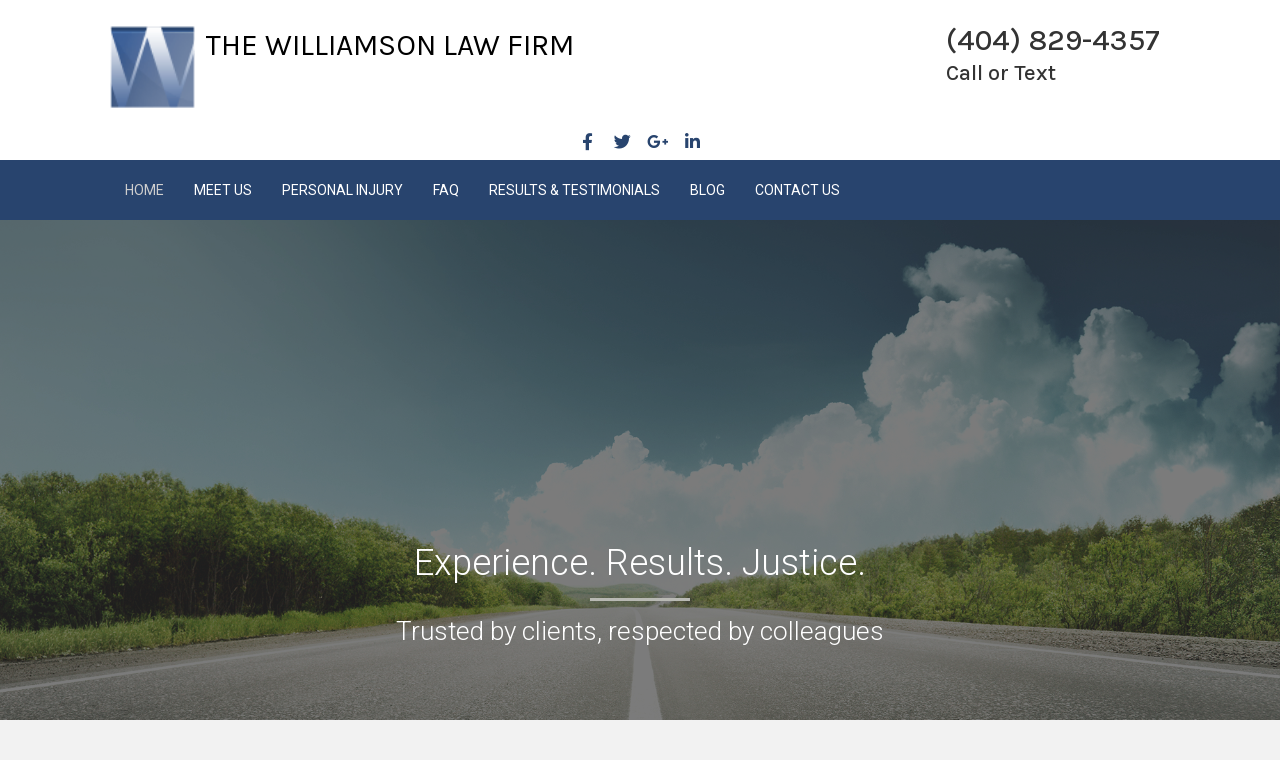

--- FILE ---
content_type: text/html; charset=UTF-8
request_url: https://alpharettapersonalinjuryfirm.com/
body_size: 14451
content:
<!DOCTYPE html>
<html lang="en-US">
<head> <script>
var gform;gform||(document.addEventListener("gform_main_scripts_loaded",function(){gform.scriptsLoaded=!0}),window.addEventListener("DOMContentLoaded",function(){gform.domLoaded=!0}),gform={domLoaded:!1,scriptsLoaded:!1,initializeOnLoaded:function(o){gform.domLoaded&&gform.scriptsLoaded?o():!gform.domLoaded&&gform.scriptsLoaded?window.addEventListener("DOMContentLoaded",o):document.addEventListener("gform_main_scripts_loaded",o)},hooks:{action:{},filter:{}},addAction:function(o,n,r,t){gform.addHook("action",o,n,r,t)},addFilter:function(o,n,r,t){gform.addHook("filter",o,n,r,t)},doAction:function(o){gform.doHook("action",o,arguments)},applyFilters:function(o){return gform.doHook("filter",o,arguments)},removeAction:function(o,n){gform.removeHook("action",o,n)},removeFilter:function(o,n,r){gform.removeHook("filter",o,n,r)},addHook:function(o,n,r,t,i){null==gform.hooks[o][n]&&(gform.hooks[o][n]=[]);var e=gform.hooks[o][n];null==i&&(i=n+"_"+e.length),gform.hooks[o][n].push({tag:i,callable:r,priority:t=null==t?10:t})},doHook:function(n,o,r){var t;if(r=Array.prototype.slice.call(r,1),null!=gform.hooks[n][o]&&((o=gform.hooks[n][o]).sort(function(o,n){return o.priority-n.priority}),o.forEach(function(o){"function"!=typeof(t=o.callable)&&(t=window[t]),"action"==n?t.apply(null,r):r[0]=t.apply(null,r)})),"filter"==n)return r[0]},removeHook:function(o,n,t,i){var r;null!=gform.hooks[o][n]&&(r=(r=gform.hooks[o][n]).filter(function(o,n,r){return!!(null!=i&&i!=o.tag||null!=t&&t!=o.priority)}),gform.hooks[o][n]=r)}});
</script>

<meta charset="UTF-8" />
<meta name='viewport' content='width=device-width, initial-scale=1.0' />
<meta http-equiv='X-UA-Compatible' content='IE=edge' />
<link rel="profile" href="https://gmpg.org/xfn/11" />
<meta name='robots' content='index, follow, max-image-preview:large, max-snippet:-1, max-video-preview:-1' />
	<style>img:is([sizes="auto" i], [sizes^="auto," i]) { contain-intrinsic-size: 3000px 1500px }</style>
	
	<!-- This site is optimized with the Yoast SEO plugin v20.8 - https://yoast.com/wordpress/plugins/seo/ -->
	<title>Trusted Personal Injury Attorney - The Williamson Law Firm</title>
	<meta name="description" content="Scott has been practicing law for 20 years and has obtained millions of dollars in settlements and verdicts for my clients. Know more." />
	<link rel="canonical" href="https://alpharettapersonalinjuryfirm.com/" />
	<meta property="og:locale" content="en_US" />
	<meta property="og:type" content="website" />
	<meta property="og:title" content="Trusted Personal Injury Attorney - The Williamson Law Firm" />
	<meta property="og:description" content="Scott has been practicing law for 20 years and has obtained millions of dollars in settlements and verdicts for my clients. Know more." />
	<meta property="og:url" content="https://alpharettapersonalinjuryfirm.com/" />
	<meta property="og:site_name" content="THE WILLIAMSON LAW FIRM" />
	<meta property="article:modified_time" content="2023-02-28T04:33:32+00:00" />
	<meta property="og:image" content="https://alpharettapersonalinjuryfirm.com/wp-content/uploads/2017/06/AttorneyPhoto-2.jpg" />
	<meta name="twitter:card" content="summary_large_image" />
	<meta name="twitter:label1" content="Est. reading time" />
	<meta name="twitter:data1" content="2 minutes" />
	<script type="application/ld+json" class="yoast-schema-graph">{"@context":"https://schema.org","@graph":[{"@type":"WebPage","@id":"https://alpharettapersonalinjuryfirm.com/","url":"https://alpharettapersonalinjuryfirm.com/","name":"Trusted Personal Injury Attorney - The Williamson Law Firm","isPartOf":{"@id":"https://alpharettapersonalinjuryfirm.com/#website"},"primaryImageOfPage":{"@id":"https://alpharettapersonalinjuryfirm.com/#primaryimage"},"image":{"@id":"https://alpharettapersonalinjuryfirm.com/#primaryimage"},"thumbnailUrl":"https://alpharettapersonalinjuryfirm.com/wp-content/uploads/2017/06/AttorneyPhoto-2.jpg","datePublished":"2017-06-08T19:25:51+00:00","dateModified":"2023-02-28T04:33:32+00:00","description":"Scott has been practicing law for 20 years and has obtained millions of dollars in settlements and verdicts for my clients. Know more.","breadcrumb":{"@id":"https://alpharettapersonalinjuryfirm.com/#breadcrumb"},"inLanguage":"en-US","potentialAction":[{"@type":"ReadAction","target":["https://alpharettapersonalinjuryfirm.com/"]}]},{"@type":"ImageObject","inLanguage":"en-US","@id":"https://alpharettapersonalinjuryfirm.com/#primaryimage","url":"https://alpharettapersonalinjuryfirm.com/wp-content/uploads/2017/06/AttorneyPhoto-2.jpg","contentUrl":"https://alpharettapersonalinjuryfirm.com/wp-content/uploads/2017/06/AttorneyPhoto-2.jpg","width":483,"height":638},{"@type":"BreadcrumbList","@id":"https://alpharettapersonalinjuryfirm.com/#breadcrumb","itemListElement":[{"@type":"ListItem","position":1,"name":"Home"}]},{"@type":"WebSite","@id":"https://alpharettapersonalinjuryfirm.com/#website","url":"https://alpharettapersonalinjuryfirm.com/","name":"THE WILLIAMSON LAW FIRM","description":"Trusted and experienced personal injury attorney","potentialAction":[{"@type":"SearchAction","target":{"@type":"EntryPoint","urlTemplate":"https://alpharettapersonalinjuryfirm.com/?s={search_term_string}"},"query-input":"required name=search_term_string"}],"inLanguage":"en-US"}]}</script>
	<!-- / Yoast SEO plugin. -->


<link rel='dns-prefetch' href='//fonts.googleapis.com' />
<link href='https://fonts.gstatic.com' crossorigin rel='preconnect' />
<link rel="alternate" type="application/rss+xml" title="THE WILLIAMSON LAW FIRM &raquo; Feed" href="https://alpharettapersonalinjuryfirm.com/feed/" />
<link rel="alternate" type="application/rss+xml" title="THE WILLIAMSON LAW FIRM &raquo; Comments Feed" href="https://alpharettapersonalinjuryfirm.com/comments/feed/" />
		<style>
			.lazyload,
			.lazyloading {
				max-width: 100%;
			}
		</style>
		<script>
window._wpemojiSettings = {"baseUrl":"https:\/\/s.w.org\/images\/core\/emoji\/16.0.1\/72x72\/","ext":".png","svgUrl":"https:\/\/s.w.org\/images\/core\/emoji\/16.0.1\/svg\/","svgExt":".svg","source":{"concatemoji":"https:\/\/alpharettapersonalinjuryfirm.com\/wp-includes\/js\/wp-emoji-release.min.js?ver=6.8.3"}};
/*! This file is auto-generated */
!function(s,n){var o,i,e;function c(e){try{var t={supportTests:e,timestamp:(new Date).valueOf()};sessionStorage.setItem(o,JSON.stringify(t))}catch(e){}}function p(e,t,n){e.clearRect(0,0,e.canvas.width,e.canvas.height),e.fillText(t,0,0);var t=new Uint32Array(e.getImageData(0,0,e.canvas.width,e.canvas.height).data),a=(e.clearRect(0,0,e.canvas.width,e.canvas.height),e.fillText(n,0,0),new Uint32Array(e.getImageData(0,0,e.canvas.width,e.canvas.height).data));return t.every(function(e,t){return e===a[t]})}function u(e,t){e.clearRect(0,0,e.canvas.width,e.canvas.height),e.fillText(t,0,0);for(var n=e.getImageData(16,16,1,1),a=0;a<n.data.length;a++)if(0!==n.data[a])return!1;return!0}function f(e,t,n,a){switch(t){case"flag":return n(e,"\ud83c\udff3\ufe0f\u200d\u26a7\ufe0f","\ud83c\udff3\ufe0f\u200b\u26a7\ufe0f")?!1:!n(e,"\ud83c\udde8\ud83c\uddf6","\ud83c\udde8\u200b\ud83c\uddf6")&&!n(e,"\ud83c\udff4\udb40\udc67\udb40\udc62\udb40\udc65\udb40\udc6e\udb40\udc67\udb40\udc7f","\ud83c\udff4\u200b\udb40\udc67\u200b\udb40\udc62\u200b\udb40\udc65\u200b\udb40\udc6e\u200b\udb40\udc67\u200b\udb40\udc7f");case"emoji":return!a(e,"\ud83e\udedf")}return!1}function g(e,t,n,a){var r="undefined"!=typeof WorkerGlobalScope&&self instanceof WorkerGlobalScope?new OffscreenCanvas(300,150):s.createElement("canvas"),o=r.getContext("2d",{willReadFrequently:!0}),i=(o.textBaseline="top",o.font="600 32px Arial",{});return e.forEach(function(e){i[e]=t(o,e,n,a)}),i}function t(e){var t=s.createElement("script");t.src=e,t.defer=!0,s.head.appendChild(t)}"undefined"!=typeof Promise&&(o="wpEmojiSettingsSupports",i=["flag","emoji"],n.supports={everything:!0,everythingExceptFlag:!0},e=new Promise(function(e){s.addEventListener("DOMContentLoaded",e,{once:!0})}),new Promise(function(t){var n=function(){try{var e=JSON.parse(sessionStorage.getItem(o));if("object"==typeof e&&"number"==typeof e.timestamp&&(new Date).valueOf()<e.timestamp+604800&&"object"==typeof e.supportTests)return e.supportTests}catch(e){}return null}();if(!n){if("undefined"!=typeof Worker&&"undefined"!=typeof OffscreenCanvas&&"undefined"!=typeof URL&&URL.createObjectURL&&"undefined"!=typeof Blob)try{var e="postMessage("+g.toString()+"("+[JSON.stringify(i),f.toString(),p.toString(),u.toString()].join(",")+"));",a=new Blob([e],{type:"text/javascript"}),r=new Worker(URL.createObjectURL(a),{name:"wpTestEmojiSupports"});return void(r.onmessage=function(e){c(n=e.data),r.terminate(),t(n)})}catch(e){}c(n=g(i,f,p,u))}t(n)}).then(function(e){for(var t in e)n.supports[t]=e[t],n.supports.everything=n.supports.everything&&n.supports[t],"flag"!==t&&(n.supports.everythingExceptFlag=n.supports.everythingExceptFlag&&n.supports[t]);n.supports.everythingExceptFlag=n.supports.everythingExceptFlag&&!n.supports.flag,n.DOMReady=!1,n.readyCallback=function(){n.DOMReady=!0}}).then(function(){return e}).then(function(){var e;n.supports.everything||(n.readyCallback(),(e=n.source||{}).concatemoji?t(e.concatemoji):e.wpemoji&&e.twemoji&&(t(e.twemoji),t(e.wpemoji)))}))}((window,document),window._wpemojiSettings);
</script>
<style id='wp-emoji-styles-inline-css'>

	img.wp-smiley, img.emoji {
		display: inline !important;
		border: none !important;
		box-shadow: none !important;
		height: 1em !important;
		width: 1em !important;
		margin: 0 0.07em !important;
		vertical-align: -0.1em !important;
		background: none !important;
		padding: 0 !important;
	}
</style>
<link rel='stylesheet' id='wp-block-library-css' href='https://alpharettapersonalinjuryfirm.com/wp-includes/css/dist/block-library/style.min.css?ver=6.8.3' media='all' />
<style id='wp-block-library-theme-inline-css'>
.wp-block-audio :where(figcaption){color:#555;font-size:13px;text-align:center}.is-dark-theme .wp-block-audio :where(figcaption){color:#ffffffa6}.wp-block-audio{margin:0 0 1em}.wp-block-code{border:1px solid #ccc;border-radius:4px;font-family:Menlo,Consolas,monaco,monospace;padding:.8em 1em}.wp-block-embed :where(figcaption){color:#555;font-size:13px;text-align:center}.is-dark-theme .wp-block-embed :where(figcaption){color:#ffffffa6}.wp-block-embed{margin:0 0 1em}.blocks-gallery-caption{color:#555;font-size:13px;text-align:center}.is-dark-theme .blocks-gallery-caption{color:#ffffffa6}:root :where(.wp-block-image figcaption){color:#555;font-size:13px;text-align:center}.is-dark-theme :root :where(.wp-block-image figcaption){color:#ffffffa6}.wp-block-image{margin:0 0 1em}.wp-block-pullquote{border-bottom:4px solid;border-top:4px solid;color:currentColor;margin-bottom:1.75em}.wp-block-pullquote cite,.wp-block-pullquote footer,.wp-block-pullquote__citation{color:currentColor;font-size:.8125em;font-style:normal;text-transform:uppercase}.wp-block-quote{border-left:.25em solid;margin:0 0 1.75em;padding-left:1em}.wp-block-quote cite,.wp-block-quote footer{color:currentColor;font-size:.8125em;font-style:normal;position:relative}.wp-block-quote:where(.has-text-align-right){border-left:none;border-right:.25em solid;padding-left:0;padding-right:1em}.wp-block-quote:where(.has-text-align-center){border:none;padding-left:0}.wp-block-quote.is-large,.wp-block-quote.is-style-large,.wp-block-quote:where(.is-style-plain){border:none}.wp-block-search .wp-block-search__label{font-weight:700}.wp-block-search__button{border:1px solid #ccc;padding:.375em .625em}:where(.wp-block-group.has-background){padding:1.25em 2.375em}.wp-block-separator.has-css-opacity{opacity:.4}.wp-block-separator{border:none;border-bottom:2px solid;margin-left:auto;margin-right:auto}.wp-block-separator.has-alpha-channel-opacity{opacity:1}.wp-block-separator:not(.is-style-wide):not(.is-style-dots){width:100px}.wp-block-separator.has-background:not(.is-style-dots){border-bottom:none;height:1px}.wp-block-separator.has-background:not(.is-style-wide):not(.is-style-dots){height:2px}.wp-block-table{margin:0 0 1em}.wp-block-table td,.wp-block-table th{word-break:normal}.wp-block-table :where(figcaption){color:#555;font-size:13px;text-align:center}.is-dark-theme .wp-block-table :where(figcaption){color:#ffffffa6}.wp-block-video :where(figcaption){color:#555;font-size:13px;text-align:center}.is-dark-theme .wp-block-video :where(figcaption){color:#ffffffa6}.wp-block-video{margin:0 0 1em}:root :where(.wp-block-template-part.has-background){margin-bottom:0;margin-top:0;padding:1.25em 2.375em}
</style>
<style id='classic-theme-styles-inline-css'>
/*! This file is auto-generated */
.wp-block-button__link{color:#fff;background-color:#32373c;border-radius:9999px;box-shadow:none;text-decoration:none;padding:calc(.667em + 2px) calc(1.333em + 2px);font-size:1.125em}.wp-block-file__button{background:#32373c;color:#fff;text-decoration:none}
</style>
<style id='global-styles-inline-css'>
:root{--wp--preset--aspect-ratio--square: 1;--wp--preset--aspect-ratio--4-3: 4/3;--wp--preset--aspect-ratio--3-4: 3/4;--wp--preset--aspect-ratio--3-2: 3/2;--wp--preset--aspect-ratio--2-3: 2/3;--wp--preset--aspect-ratio--16-9: 16/9;--wp--preset--aspect-ratio--9-16: 9/16;--wp--preset--color--black: #000000;--wp--preset--color--cyan-bluish-gray: #abb8c3;--wp--preset--color--white: #ffffff;--wp--preset--color--pale-pink: #f78da7;--wp--preset--color--vivid-red: #cf2e2e;--wp--preset--color--luminous-vivid-orange: #ff6900;--wp--preset--color--luminous-vivid-amber: #fcb900;--wp--preset--color--light-green-cyan: #7bdcb5;--wp--preset--color--vivid-green-cyan: #00d084;--wp--preset--color--pale-cyan-blue: #8ed1fc;--wp--preset--color--vivid-cyan-blue: #0693e3;--wp--preset--color--vivid-purple: #9b51e0;--wp--preset--gradient--vivid-cyan-blue-to-vivid-purple: linear-gradient(135deg,rgba(6,147,227,1) 0%,rgb(155,81,224) 100%);--wp--preset--gradient--light-green-cyan-to-vivid-green-cyan: linear-gradient(135deg,rgb(122,220,180) 0%,rgb(0,208,130) 100%);--wp--preset--gradient--luminous-vivid-amber-to-luminous-vivid-orange: linear-gradient(135deg,rgba(252,185,0,1) 0%,rgba(255,105,0,1) 100%);--wp--preset--gradient--luminous-vivid-orange-to-vivid-red: linear-gradient(135deg,rgba(255,105,0,1) 0%,rgb(207,46,46) 100%);--wp--preset--gradient--very-light-gray-to-cyan-bluish-gray: linear-gradient(135deg,rgb(238,238,238) 0%,rgb(169,184,195) 100%);--wp--preset--gradient--cool-to-warm-spectrum: linear-gradient(135deg,rgb(74,234,220) 0%,rgb(151,120,209) 20%,rgb(207,42,186) 40%,rgb(238,44,130) 60%,rgb(251,105,98) 80%,rgb(254,248,76) 100%);--wp--preset--gradient--blush-light-purple: linear-gradient(135deg,rgb(255,206,236) 0%,rgb(152,150,240) 100%);--wp--preset--gradient--blush-bordeaux: linear-gradient(135deg,rgb(254,205,165) 0%,rgb(254,45,45) 50%,rgb(107,0,62) 100%);--wp--preset--gradient--luminous-dusk: linear-gradient(135deg,rgb(255,203,112) 0%,rgb(199,81,192) 50%,rgb(65,88,208) 100%);--wp--preset--gradient--pale-ocean: linear-gradient(135deg,rgb(255,245,203) 0%,rgb(182,227,212) 50%,rgb(51,167,181) 100%);--wp--preset--gradient--electric-grass: linear-gradient(135deg,rgb(202,248,128) 0%,rgb(113,206,126) 100%);--wp--preset--gradient--midnight: linear-gradient(135deg,rgb(2,3,129) 0%,rgb(40,116,252) 100%);--wp--preset--font-size--small: 13px;--wp--preset--font-size--medium: 20px;--wp--preset--font-size--large: 36px;--wp--preset--font-size--x-large: 42px;--wp--preset--spacing--20: 0.44rem;--wp--preset--spacing--30: 0.67rem;--wp--preset--spacing--40: 1rem;--wp--preset--spacing--50: 1.5rem;--wp--preset--spacing--60: 2.25rem;--wp--preset--spacing--70: 3.38rem;--wp--preset--spacing--80: 5.06rem;--wp--preset--shadow--natural: 6px 6px 9px rgba(0, 0, 0, 0.2);--wp--preset--shadow--deep: 12px 12px 50px rgba(0, 0, 0, 0.4);--wp--preset--shadow--sharp: 6px 6px 0px rgba(0, 0, 0, 0.2);--wp--preset--shadow--outlined: 6px 6px 0px -3px rgba(255, 255, 255, 1), 6px 6px rgba(0, 0, 0, 1);--wp--preset--shadow--crisp: 6px 6px 0px rgba(0, 0, 0, 1);}:where(.is-layout-flex){gap: 0.5em;}:where(.is-layout-grid){gap: 0.5em;}body .is-layout-flex{display: flex;}.is-layout-flex{flex-wrap: wrap;align-items: center;}.is-layout-flex > :is(*, div){margin: 0;}body .is-layout-grid{display: grid;}.is-layout-grid > :is(*, div){margin: 0;}:where(.wp-block-columns.is-layout-flex){gap: 2em;}:where(.wp-block-columns.is-layout-grid){gap: 2em;}:where(.wp-block-post-template.is-layout-flex){gap: 1.25em;}:where(.wp-block-post-template.is-layout-grid){gap: 1.25em;}.has-black-color{color: var(--wp--preset--color--black) !important;}.has-cyan-bluish-gray-color{color: var(--wp--preset--color--cyan-bluish-gray) !important;}.has-white-color{color: var(--wp--preset--color--white) !important;}.has-pale-pink-color{color: var(--wp--preset--color--pale-pink) !important;}.has-vivid-red-color{color: var(--wp--preset--color--vivid-red) !important;}.has-luminous-vivid-orange-color{color: var(--wp--preset--color--luminous-vivid-orange) !important;}.has-luminous-vivid-amber-color{color: var(--wp--preset--color--luminous-vivid-amber) !important;}.has-light-green-cyan-color{color: var(--wp--preset--color--light-green-cyan) !important;}.has-vivid-green-cyan-color{color: var(--wp--preset--color--vivid-green-cyan) !important;}.has-pale-cyan-blue-color{color: var(--wp--preset--color--pale-cyan-blue) !important;}.has-vivid-cyan-blue-color{color: var(--wp--preset--color--vivid-cyan-blue) !important;}.has-vivid-purple-color{color: var(--wp--preset--color--vivid-purple) !important;}.has-black-background-color{background-color: var(--wp--preset--color--black) !important;}.has-cyan-bluish-gray-background-color{background-color: var(--wp--preset--color--cyan-bluish-gray) !important;}.has-white-background-color{background-color: var(--wp--preset--color--white) !important;}.has-pale-pink-background-color{background-color: var(--wp--preset--color--pale-pink) !important;}.has-vivid-red-background-color{background-color: var(--wp--preset--color--vivid-red) !important;}.has-luminous-vivid-orange-background-color{background-color: var(--wp--preset--color--luminous-vivid-orange) !important;}.has-luminous-vivid-amber-background-color{background-color: var(--wp--preset--color--luminous-vivid-amber) !important;}.has-light-green-cyan-background-color{background-color: var(--wp--preset--color--light-green-cyan) !important;}.has-vivid-green-cyan-background-color{background-color: var(--wp--preset--color--vivid-green-cyan) !important;}.has-pale-cyan-blue-background-color{background-color: var(--wp--preset--color--pale-cyan-blue) !important;}.has-vivid-cyan-blue-background-color{background-color: var(--wp--preset--color--vivid-cyan-blue) !important;}.has-vivid-purple-background-color{background-color: var(--wp--preset--color--vivid-purple) !important;}.has-black-border-color{border-color: var(--wp--preset--color--black) !important;}.has-cyan-bluish-gray-border-color{border-color: var(--wp--preset--color--cyan-bluish-gray) !important;}.has-white-border-color{border-color: var(--wp--preset--color--white) !important;}.has-pale-pink-border-color{border-color: var(--wp--preset--color--pale-pink) !important;}.has-vivid-red-border-color{border-color: var(--wp--preset--color--vivid-red) !important;}.has-luminous-vivid-orange-border-color{border-color: var(--wp--preset--color--luminous-vivid-orange) !important;}.has-luminous-vivid-amber-border-color{border-color: var(--wp--preset--color--luminous-vivid-amber) !important;}.has-light-green-cyan-border-color{border-color: var(--wp--preset--color--light-green-cyan) !important;}.has-vivid-green-cyan-border-color{border-color: var(--wp--preset--color--vivid-green-cyan) !important;}.has-pale-cyan-blue-border-color{border-color: var(--wp--preset--color--pale-cyan-blue) !important;}.has-vivid-cyan-blue-border-color{border-color: var(--wp--preset--color--vivid-cyan-blue) !important;}.has-vivid-purple-border-color{border-color: var(--wp--preset--color--vivid-purple) !important;}.has-vivid-cyan-blue-to-vivid-purple-gradient-background{background: var(--wp--preset--gradient--vivid-cyan-blue-to-vivid-purple) !important;}.has-light-green-cyan-to-vivid-green-cyan-gradient-background{background: var(--wp--preset--gradient--light-green-cyan-to-vivid-green-cyan) !important;}.has-luminous-vivid-amber-to-luminous-vivid-orange-gradient-background{background: var(--wp--preset--gradient--luminous-vivid-amber-to-luminous-vivid-orange) !important;}.has-luminous-vivid-orange-to-vivid-red-gradient-background{background: var(--wp--preset--gradient--luminous-vivid-orange-to-vivid-red) !important;}.has-very-light-gray-to-cyan-bluish-gray-gradient-background{background: var(--wp--preset--gradient--very-light-gray-to-cyan-bluish-gray) !important;}.has-cool-to-warm-spectrum-gradient-background{background: var(--wp--preset--gradient--cool-to-warm-spectrum) !important;}.has-blush-light-purple-gradient-background{background: var(--wp--preset--gradient--blush-light-purple) !important;}.has-blush-bordeaux-gradient-background{background: var(--wp--preset--gradient--blush-bordeaux) !important;}.has-luminous-dusk-gradient-background{background: var(--wp--preset--gradient--luminous-dusk) !important;}.has-pale-ocean-gradient-background{background: var(--wp--preset--gradient--pale-ocean) !important;}.has-electric-grass-gradient-background{background: var(--wp--preset--gradient--electric-grass) !important;}.has-midnight-gradient-background{background: var(--wp--preset--gradient--midnight) !important;}.has-small-font-size{font-size: var(--wp--preset--font-size--small) !important;}.has-medium-font-size{font-size: var(--wp--preset--font-size--medium) !important;}.has-large-font-size{font-size: var(--wp--preset--font-size--large) !important;}.has-x-large-font-size{font-size: var(--wp--preset--font-size--x-large) !important;}
:where(.wp-block-post-template.is-layout-flex){gap: 1.25em;}:where(.wp-block-post-template.is-layout-grid){gap: 1.25em;}
:where(.wp-block-columns.is-layout-flex){gap: 2em;}:where(.wp-block-columns.is-layout-grid){gap: 2em;}
:root :where(.wp-block-pullquote){font-size: 1.5em;line-height: 1.6;}
</style>
<link rel='stylesheet' id='jquery-bxslider-css' href='https://alpharettapersonalinjuryfirm.com/wp-content/plugins/bb-plugin/css/jquery.bxslider.css?ver=2.6.0.3' media='all' />
<link rel='stylesheet' id='fl-builder-layout-7-css' href='https://alpharettapersonalinjuryfirm.com/wp-content/uploads/bb-plugin/cache/7-layout.css?ver=170ce6ec1ecdca8c822fc76750299b56' media='all' />
<link rel='stylesheet' id='wp-components-css' href='https://alpharettapersonalinjuryfirm.com/wp-includes/css/dist/components/style.min.css?ver=6.8.3' media='all' />
<link rel='stylesheet' id='godaddy-styles-css' href='https://alpharettapersonalinjuryfirm.com/wp-content/mu-plugins/vendor/wpex/godaddy-launch/includes/Dependencies/GoDaddy/Styles/build/latest.css?ver=2.0.2' media='all' />
<link rel='stylesheet' id='font-awesome-5-css' href='https://alpharettapersonalinjuryfirm.com/wp-content/plugins/bb-plugin/fonts/fontawesome/5.15.4/css/all.min.css?ver=2.6.0.3' media='all' />
<link rel='stylesheet' id='font-awesome-css' href='https://alpharettapersonalinjuryfirm.com/wp-content/plugins/bb-plugin/fonts/fontawesome/5.15.4/css/v4-shims.min.css?ver=2.6.0.3' media='all' />
<link rel='stylesheet' id='fl-builder-layout-bundle-922a8f1d491e97ba246d761086035822-css' href='https://alpharettapersonalinjuryfirm.com/wp-content/uploads/bb-plugin/cache/922a8f1d491e97ba246d761086035822-layout-bundle.css?ver=2.6.0.3-1.4.4' media='all' />
<link rel='stylesheet' id='jquery-magnificpopup-css' href='https://alpharettapersonalinjuryfirm.com/wp-content/plugins/bb-plugin/css/jquery.magnificpopup.min.css?ver=2.6.0.3' media='all' />
<link rel='stylesheet' id='base-css' href='https://alpharettapersonalinjuryfirm.com/wp-content/themes/bb-theme/css/base.min.css?ver=1.7.11' media='all' />
<link rel='stylesheet' id='fl-automator-skin-css' href='https://alpharettapersonalinjuryfirm.com/wp-content/uploads/bb-theme/skin-647711e770a32.css?ver=1.7.11' media='all' />
<link rel='stylesheet' id='pp-animate-css' href='https://alpharettapersonalinjuryfirm.com/wp-content/plugins/bbpowerpack/assets/css/animate.min.css?ver=3.5.1' media='all' />
<link rel='stylesheet' id='fl-builder-google-fonts-470724f115c4d47379067b7a12e8fb88-css' href='//fonts.googleapis.com/css?family=Karla%3A400%2C500%2C300%2C700%7CRoboto%3A400%2C300%2Cnormal&#038;ver=6.8.3' media='all' />
<script src="https://alpharettapersonalinjuryfirm.com/wp-includes/js/jquery/jquery.min.js?ver=3.7.1" id="jquery-core-js"></script>
<script src="https://alpharettapersonalinjuryfirm.com/wp-includes/js/jquery/jquery-migrate.min.js?ver=3.4.1" id="jquery-migrate-js"></script>
<script src="https://alpharettapersonalinjuryfirm.com/wp-includes/js/imagesloaded.min.js?ver=6.8.3" id="imagesloaded-js"></script>
<script id="smush-lazy-load-js-before">
var smushLazyLoadOptions = {"autoResizingEnabled":false,"autoResizeOptions":{"precision":5,"skipAutoWidth":true}};
</script>
<script src="https://alpharettapersonalinjuryfirm.com/wp-content/plugins/wp-smush-pro/app/assets/js/smush-lazy-load.min.js?ver=3.23.0" id="smush-lazy-load-js"></script>
<link rel="https://api.w.org/" href="https://alpharettapersonalinjuryfirm.com/wp-json/" /><link rel="alternate" title="JSON" type="application/json" href="https://alpharettapersonalinjuryfirm.com/wp-json/wp/v2/pages/7" /><link rel="EditURI" type="application/rsd+xml" title="RSD" href="https://alpharettapersonalinjuryfirm.com/xmlrpc.php?rsd" />
<meta name="generator" content="WordPress 6.8.3" />
<link rel='shortlink' href='https://alpharettapersonalinjuryfirm.com/' />
<link rel="alternate" title="oEmbed (JSON)" type="application/json+oembed" href="https://alpharettapersonalinjuryfirm.com/wp-json/oembed/1.0/embed?url=https%3A%2F%2Falpharettapersonalinjuryfirm.com%2F" />
<link rel="alternate" title="oEmbed (XML)" type="text/xml+oembed" href="https://alpharettapersonalinjuryfirm.com/wp-json/oembed/1.0/embed?url=https%3A%2F%2Falpharettapersonalinjuryfirm.com%2F&#038;format=xml" />
		<script>
			var bb_powerpack = {
				ajaxurl: 'https://alpharettapersonalinjuryfirm.com/wp-admin/admin-ajax.php',
				search_term: ''
			};
		</script>
				<script>
			document.documentElement.className = document.documentElement.className.replace('no-js', 'js');
		</script>
		<link rel="icon" href="https://alpharettapersonalinjuryfirm.com/wp-content/uploads/2017/07/Logo2.png" sizes="32x32" />
<link rel="icon" href="https://alpharettapersonalinjuryfirm.com/wp-content/uploads/2017/07/Logo2.png" sizes="192x192" />
<link rel="apple-touch-icon" href="https://alpharettapersonalinjuryfirm.com/wp-content/uploads/2017/07/Logo2.png" />
<meta name="msapplication-TileImage" content="https://alpharettapersonalinjuryfirm.com/wp-content/uploads/2017/07/Logo2.png" />
		<style id="wp-custom-css">
			@media (min-width:769px) and (max-width:1024px){
.fl-node-jvyotkhel3pb {
    width: 15% !important;
}
	}		</style>
		</head>
<body class="home wp-singular page-template-default page page-id-7 wp-theme-bb-theme fl-builder fl-theme-builder-footer fl-theme-builder-footer-footer-sitewide fl-theme-builder-header fl-theme-builder-header-header-sitewide fl-framework-base fl-preset-default fl-full-width fl-search-active" itemscope="itemscope" itemtype="https://schema.org/WebPage">
<a aria-label="Skip to content" class="fl-screen-reader-text" href="#fl-main-content">Skip to content</a><div class="fl-page">
	<header class="fl-builder-content fl-builder-content-320 fl-builder-global-templates-locked" data-post-id="320" data-type="header" data-sticky="0" data-sticky-on="" data-sticky-breakpoint="medium" data-shrink="0" data-overlay="0" data-overlay-bg="transparent" data-shrink-image-height="50px" role="banner" itemscope="itemscope" itemtype="http://schema.org/WPHeader"><div class="fl-row fl-row-full-width fl-row-bg-color fl-node-g5f2n9is8tbu headmain" data-node="g5f2n9is8tbu">
	<div class="fl-row-content-wrap">
		<div class="uabb-row-separator uabb-top-row-separator" >
</div>
						<div class="fl-row-content fl-row-fixed-width fl-node-content">
		
<div class="fl-col-group fl-node-wybar0qfszg8 fl-col-group-equal-height fl-col-group-align-top fl-col-group-custom-width" data-node="wybar0qfszg8">
			<div class="fl-col fl-node-ea6iw7uv23jr fl-col-small" data-node="ea6iw7uv23jr">
	<div class="fl-col-content fl-node-content"><div class="fl-module fl-module-photo fl-node-t6vxbyj750k4" data-node="t6vxbyj750k4">
	<div class="fl-module-content fl-node-content">
		<div class="fl-photo fl-photo-align-left" itemscope itemtype="https://schema.org/ImageObject">
	<div class="fl-photo-content fl-photo-img-png">
				<a href="https://alpharettapersonalinjuryfirm.com" target="_self" itemprop="url">
				<img decoding="async" class="fl-photo-img wp-image-255 size-full" src="https://alpharettapersonalinjuryfirm.com/wp-content/uploads/2017/07/Logo2.png" alt="Logo2" itemprop="image" height="62" width="63" title="Logo2"  data-no-lazy="1" />
				</a>
					</div>
	</div>
	</div>
</div>
</div>
</div>
			<div class="fl-col fl-node-vzp9bm0a1u8i fl-col-small" data-node="vzp9bm0a1u8i">
	<div class="fl-col-content fl-node-content"><div class="fl-module fl-module-heading fl-node-g64bfm8wp1zt" data-node="g64bfm8wp1zt">
	<div class="fl-module-content fl-node-content">
		<h2 class="fl-heading">
		<a href="https://alpharettapersonalinjuryfirm.com" title="THE WILLIAMSON LAW FIRM" target="_self">
		<span class="fl-heading-text">THE WILLIAMSON LAW FIRM</span>
		</a>
	</h2>
	</div>
</div>
</div>
</div>
			<div class="fl-col fl-node-jvyotkhel3pb fl-col-small fl-visible-desktop-medium" data-node="jvyotkhel3pb">
	<div class="fl-col-content fl-node-content"></div>
</div>
			<div class="fl-col fl-node-nd3feabsp8j2 fl-col-small" data-node="nd3feabsp8j2">
	<div class="fl-col-content fl-node-content"><div class="fl-module fl-module-pp-heading fl-node-cflp70ou28vj" data-node="cflp70ou28vj">
	<div class="fl-module-content fl-node-content">
		<div class="pp-heading-content">
	<div class="pp-heading  pp-left pp-dual-heading">
		
		<h2 class="heading-title text-inline-block">

			
			<span class="title-text pp-primary-title"><a href="tel:4048294357">(404) 829-4357 </a></span>

											<span class="title-text pp-secondary-title">Call or Text</span>
			
			
		</h2>

		
	</div>

	
	</div>
	</div>
</div>
</div>
</div>
	</div>
		</div>
	</div>
</div>
<div class="fl-row fl-row-full-width fl-row-bg-color fl-node-rjlm1a3hktpz" data-node="rjlm1a3hktpz">
	<div class="fl-row-content-wrap">
		<div class="uabb-row-separator uabb-top-row-separator" >
</div>
						<div class="fl-row-content fl-row-fixed-width fl-node-content">
		
<div class="fl-col-group fl-node-5uq0td729bhk" data-node="5uq0td729bhk">
			<div class="fl-col fl-node-7i2xfktz860v" data-node="7i2xfktz860v">
	<div class="fl-col-content fl-node-content"><div class="fl-module fl-module-pp-social-icons fl-node-g02ph8ucqjn7" data-node="g02ph8ucqjn7">
	<div class="fl-module-content fl-node-content">
		<div class="pp-social-icons pp-social-icons-horizontal">
	<span class="pp-social-icon" itemscope itemtype="http://schema.org/Organization">
		<link itemprop="url" href="https://alpharettapersonalinjuryfirm.com">
		<a itemprop="sameAs" href="https://www.facebook.com/The-Williamson-Law-Firm-130111143704724/" target="_blank" title="Facebook" aria-label="Facebook" role="button" rel="noopener" >
							<i class="fa fa-facebook"></i>
					</a>
	</span>
		<span class="pp-social-icon" itemscope itemtype="http://schema.org/Organization">
		<link itemprop="url" href="https://alpharettapersonalinjuryfirm.com">
		<a itemprop="sameAs" href="https://twitter.com/legalscott" target="_blank" title="Twitter" aria-label="Twitter" role="button" rel="noopener" >
							<i class="fa fa-twitter"></i>
					</a>
	</span>
		<span class="pp-social-icon" itemscope itemtype="http://schema.org/Organization">
		<link itemprop="url" href="https://alpharettapersonalinjuryfirm.com">
		<a itemprop="sameAs" href="https://plus.google.com/+Alpharettapersonalinjuryfirm" target="_blank" title="Google Plus" aria-label="Google Plus" role="button" rel="noopener" >
							<i class="fa fa-google-plus"></i>
					</a>
	</span>
		<span class="pp-social-icon" itemscope itemtype="http://schema.org/Organization">
		<link itemprop="url" href="https://alpharettapersonalinjuryfirm.com">
		<a itemprop="sameAs" href="https://www.linkedin.com/authwall?trk=ripf&trkInfo=AQGHBKZFoCuYwwAAAVxf36fArV6qQ3P0TfYYRsvbH4qrRk69VJFU9S1-H1mz_xDwTosciaKupvE673ChZw4uySmq7ZcoWcSj1C7PgxEIJfAPFGZXx1mROGHxIXg1oHzEwc8V2-Y=&originalReferer=&sessionRedirect=http%3A%2F%2Fwww.linkedin.com%2Fpub%2Fscott-williamson%2F7%2F277%2Fb1" target="_blank" title="LinkedIn" aria-label="LinkedIn" role="button" rel="noopener" >
							<i class="fa fa-linkedin"></i>
					</a>
	</span>
	</div>
	</div>
</div>
</div>
</div>
	</div>
		</div>
	</div>
</div>
<div class="fl-row fl-row-full-width fl-row-bg-color fl-node-3a28j91ls7ef" data-node="3a28j91ls7ef">
	<div class="fl-row-content-wrap">
		<div class="uabb-row-separator uabb-top-row-separator" >
</div>
						<div class="fl-row-content fl-row-fixed-width fl-node-content">
		
<div class="fl-col-group fl-node-j6m8fzqgod4w" data-node="j6m8fzqgod4w">
			<div class="fl-col fl-node-38iw2vcl450g" data-node="38iw2vcl450g">
	<div class="fl-col-content fl-node-content"><div class="fl-module fl-module-pp-advanced-menu fl-node-r9h1sbpzv3i6" data-node="r9h1sbpzv3i6">
	<div class="fl-module-content fl-node-content">
		<div class="pp-advanced-menu pp-advanced-menu-accordion-collapse pp-menu-default pp-menu-align-left">
   	   	<div class="pp-clear"></div>
	<nav class="pp-menu-nav" aria-label="Main Menu" itemscope="itemscope" itemtype="https://schema.org/SiteNavigationElement">
		
		<ul id="menu-main-menu" class="menu pp-advanced-menu-horizontal pp-toggle-arrows"><li id="menu-item-24" class="menu-item menu-item-type-post_type menu-item-object-page menu-item-home current-menu-item page_item page-item-7 current_page_item"><a href="https://alpharettapersonalinjuryfirm.com/" aria-current="page" tabindex="0" role="link"><span class="menu-item-text">Home</span></a></li><li id="menu-item-25" class="menu-item menu-item-type-post_type menu-item-object-page"><a href="https://alpharettapersonalinjuryfirm.com/meet-us-williamson-law-firm-personal-injury-team/" tabindex="0" role="link"><span class="menu-item-text">Meet Us</span></a></li><li id="menu-item-26" class="menu-item menu-item-type-post_type menu-item-object-page"><a href="https://alpharettapersonalinjuryfirm.com/personal-injury/" tabindex="0" role="link"><span class="menu-item-text">Personal Injury</span></a></li><li id="menu-item-27" class="menu-item menu-item-type-post_type menu-item-object-page"><a href="https://alpharettapersonalinjuryfirm.com/personal-injury-case-questions/" tabindex="0" role="link"><span class="menu-item-text">FAQ</span></a></li><li id="menu-item-28" class="menu-item menu-item-type-post_type menu-item-object-page"><a href="https://alpharettapersonalinjuryfirm.com/results-testimonials/" tabindex="0" role="link"><span class="menu-item-text">Results &#038; Testimonials</span></a></li><li id="menu-item-29" class="menu-item menu-item-type-post_type menu-item-object-page"><a href="https://alpharettapersonalinjuryfirm.com/blog/" tabindex="0" role="link"><span class="menu-item-text">Blog</span></a></li><li id="menu-item-30" class="menu-item menu-item-type-post_type menu-item-object-page"><a href="https://alpharettapersonalinjuryfirm.com/contact-us/" tabindex="0" role="link"><span class="menu-item-text">Contact Us</span></a></li></ul>
			</nav>
</div>
			<div class="pp-advanced-menu-mobile-toggle hamburger">
				<div class="pp-hamburger" tabindex="0" role="button" aria-label="Menu"><div class="pp-hamburger-box"><div class="pp-hamburger-inner"></div></div></div>			</div>
			<div class="pp-advanced-menu pp-advanced-menu-accordion-collapse off-canvas">
	<div class="pp-clear"></div>
	<nav class="pp-menu-nav pp-off-canvas-menu pp-menu-right" aria-label="Main Menu" itemscope="itemscope" itemtype="https://schema.org/SiteNavigationElement">
		<a href="javascript:void(0)" class="pp-menu-close-btn" aria-label="Close the menu" role="button">×</a>

		
		<ul id="menu-main-menu-1" class="menu pp-advanced-menu-horizontal pp-toggle-arrows"><li id="menu-item-24" class="menu-item menu-item-type-post_type menu-item-object-page menu-item-home current-menu-item page_item page-item-7 current_page_item"><a href="https://alpharettapersonalinjuryfirm.com/" aria-current="page" tabindex="0" role="link"><span class="menu-item-text">Home</span></a></li><li id="menu-item-25" class="menu-item menu-item-type-post_type menu-item-object-page"><a href="https://alpharettapersonalinjuryfirm.com/meet-us-williamson-law-firm-personal-injury-team/" tabindex="0" role="link"><span class="menu-item-text">Meet Us</span></a></li><li id="menu-item-26" class="menu-item menu-item-type-post_type menu-item-object-page"><a href="https://alpharettapersonalinjuryfirm.com/personal-injury/" tabindex="0" role="link"><span class="menu-item-text">Personal Injury</span></a></li><li id="menu-item-27" class="menu-item menu-item-type-post_type menu-item-object-page"><a href="https://alpharettapersonalinjuryfirm.com/personal-injury-case-questions/" tabindex="0" role="link"><span class="menu-item-text">FAQ</span></a></li><li id="menu-item-28" class="menu-item menu-item-type-post_type menu-item-object-page"><a href="https://alpharettapersonalinjuryfirm.com/results-testimonials/" tabindex="0" role="link"><span class="menu-item-text">Results &#038; Testimonials</span></a></li><li id="menu-item-29" class="menu-item menu-item-type-post_type menu-item-object-page"><a href="https://alpharettapersonalinjuryfirm.com/blog/" tabindex="0" role="link"><span class="menu-item-text">Blog</span></a></li><li id="menu-item-30" class="menu-item menu-item-type-post_type menu-item-object-page"><a href="https://alpharettapersonalinjuryfirm.com/contact-us/" tabindex="0" role="link"><span class="menu-item-text">Contact Us</span></a></li></ul>
			</nav>
</div>
	</div>
</div>
</div>
</div>
	</div>
		</div>
	</div>
</div>
</header><div class="uabb-js-breakpoint" style="display: none;"></div>	<div id="fl-main-content" class="fl-page-content" itemprop="mainContentOfPage" role="main">

		
<div class="fl-content-full container">
	<div class="row">
		<div class="fl-content col-md-12">
			<article class="fl-post post-7 page type-page status-publish hentry" id="fl-post-7" itemscope="itemscope" itemtype="https://schema.org/CreativeWork">

			<div class="fl-post-content clearfix" itemprop="text">
		<div class="fl-builder-content fl-builder-content-7 fl-builder-content-primary fl-builder-global-templates-locked" data-post-id="7"><div class="fl-row fl-row-full-width fl-row-bg-photo fl-node-5939ad72d64ca fl-row-full-height fl-row-align-center fl-row-bg-overlay" data-node="5939ad72d64ca">
	<div class="fl-row-content-wrap">
		<div class="uabb-row-separator uabb-top-row-separator" >
</div>
						<div class="fl-row-content fl-row-fixed-width fl-node-content">
		
<div class="fl-col-group fl-node-5939ad72d6508" data-node="5939ad72d6508">
			<div class="fl-col fl-node-5939ad72d6541" data-node="5939ad72d6541">
	<div class="fl-col-content fl-node-content"><div class="fl-module fl-module-pp-heading fl-node-5939ad72d6457" data-node="5939ad72d6457">
	<div class="fl-module-content fl-node-content">
		<div class="pp-heading-content">
	<div class="pp-heading  pp-center">
		
		<h1 class="heading-title">

			
			<span class="title-text pp-primary-title">Experience. Results. Justice.</span>

			
			
		</h1>

		
		<div class="pp-heading-separator line_only pp-center">
				<span class="pp-separator-line"></span>
				</div>
		
	</div>

			<div class="pp-sub-heading">
			Trusted by clients, respected by colleagues 		</div>
	
	</div>
	</div>
</div>
</div>
</div>
	</div>
		</div>
	</div>
</div>
<div class="fl-row fl-row-full-width fl-row-bg-color fl-node-5939ad72d6271" data-node="5939ad72d6271">
	<div class="fl-row-content-wrap">
		<div class="uabb-row-separator uabb-top-row-separator" >
</div>
						<div class="fl-row-content fl-row-full-width fl-node-content">
		
<div class="fl-col-group fl-node-5939ad72d62aa fl-col-group-custom-width" data-node="5939ad72d62aa">
			<div class="fl-col fl-node-5939ad72d62c3 fl-col-small" data-node="5939ad72d62c3">
	<div class="fl-col-content fl-node-content"><div class="fl-module fl-module-spacer-gap fl-node-5939bd5d9fe23" data-node="5939bd5d9fe23">
	<div class="fl-module-content fl-node-content">
		<div class="uabb-module-content uabb-spacer-gap-preview uabb-spacer-gap">
</div>
	</div>
</div>
<div class="fl-module fl-module-photo fl-node-5939ad72d6338" data-node="5939ad72d6338">
	<div class="fl-module-content fl-node-content">
		<div class="fl-photo fl-photo-align-center" itemscope itemtype="https://schema.org/ImageObject">
	<div class="fl-photo-content fl-photo-img-jpg">
				<img fetchpriority="high" decoding="async" class="fl-photo-img wp-image-133 size-full no-lazyload" src="https://alpharettapersonalinjuryfirm.com/wp-content/uploads/2017/06/AttorneyPhoto-2.jpg" alt="AttorneyPhoto-2" itemprop="image" height="638" width="483" title="AttorneyPhoto-2" srcset="https://alpharettapersonalinjuryfirm.com/wp-content/uploads/2017/06/AttorneyPhoto-2.jpg 483w, https://alpharettapersonalinjuryfirm.com/wp-content/uploads/2017/06/AttorneyPhoto-2-227x300.jpg 227w" sizes="(max-width: 483px) 100vw, 483px" />
					</div>
	</div>
	</div>
</div>
</div>
</div>
			<div class="fl-col fl-node-5939ad72d62fe fl-col-has-cols" data-node="5939ad72d62fe">
	<div class="fl-col-content fl-node-content"><div class="fl-module fl-module-pp-heading fl-node-5939ad72d6371" data-node="5939ad72d6371">
	<div class="fl-module-content fl-node-content">
		<div class="pp-heading-content">
	<div class="pp-heading  pp-left pp-dual-heading">
		
		<h3 class="heading-title">

			
			<span class="title-text pp-primary-title">The Williamson Law Firm</span>

											<span class="title-text pp-secondary-title"></span>
			
			
		</h3>

		
	</div>

			<div class="pp-sub-heading">
			<h4 style="font-size: 16px; color: #7f7f7f;">Scott M. Williamson, Attorney at Law</h4><p>I’m a former insurance defense attorney turned plaintiffs’ attorney with years of experience achieving justice for injured and wrongful death victims. I’ve been practicing law for 20 years and have obtained millions of dollars in settlements and verdicts for my clients. My experience defending big and small insurance companies from lawsuits is a huge advantage to successfully negotiating and litigating personal injury cases against these same companies.<br /><br /><br />My plaintiffs' practice was founded in 2010 to serve individuals touched by disaster and tragedy caused by negligence. While you heal physically and emotionally, I will take on the stress, aggravation and trauma of dealing with insurance companies who don’t have your best interests at heart.</p><p><br />I work relentlessly for my clients because I believe in my clients. I understand the physical and emotional trauma, and I fight for your maximum compensation. There is never a fee to talk about your case; there is no hourly rate. You pay nothing until there’s a settlement or verdict. I can come to you at your convenience; I work for clients throughout Georgia.<br /><br /><br />If you’ve been seriously injured or are grieving a family member’s wrongful death due to negligence, you’ll need a compassionate, skillful, and aggressive attorney to protect your rights. Give me a call or send me a text or email, and we can have a no-strings attached, no-pressure conversation about your situation. I’m here to help.</p>		</div>
	
	</div>
	</div>
</div>

<div class="fl-col-group fl-node-5939ad72d63e4 fl-col-group-nested" data-node="5939ad72d63e4">
			<div class="fl-col fl-node-5939ad72d641d" data-node="5939ad72d641d">
	<div class="fl-col-content fl-node-content"><div class="fl-module fl-module-pp-dual-button fl-node-5939ad72d63aa" data-node="5939ad72d63aa">
	<div class="fl-module-content fl-node-content">
		<div class="pp-dual-button-content clearfix">
	<div class="pp-dual-button-inner">
		<div class="pp-dual-button-1 pp-dual-button pp-button-effect-rectangle_in">
			<a href="https://alpharettapersonalinjuryfirm.com/meet-us/" class="pp-button " role="button" target="_self" onclick="">
																						<span class="pp-button-1-text">Meet Me</span>
							</a>
		</div>
		<div class="pp-spacer"></div>
		<div class="pp-dual-button-2 pp-dual-button pp-button-effect-rectangle_in">
			<a href="/contact-us/" class="pp-button " role="button" target="_self" onclick="">
																						<span class="pp-button-2-text">Contact Us</span>
							</a>
		</div>
	</div>
</div>
	</div>
</div>
</div>
</div>
	</div>
</div>
</div>
	</div>
		</div>
	</div>
</div>
<div class="fl-row fl-row-full-width fl-row-bg-parallax fl-node-5939ad72d58a3 fl-row-bg-overlay no-lazyload" data-node="5939ad72d58a3" data-parallax-speed="8" data-parallax-image="https://alpharettapersonalinjuryfirm.com/wp-content/uploads/2017/06/Paralax.jpg">
	<div class="fl-row-content-wrap">
		<div class="uabb-row-separator uabb-top-row-separator" >
</div>
						<div class="fl-row-content fl-row-fixed-width fl-node-content">
		
<div class="fl-col-group fl-node-5939ad72d58dd" data-node="5939ad72d58dd">
			<div class="fl-col fl-node-5939ad72d5917" data-node="5939ad72d5917">
	<div class="fl-col-content fl-node-content"><div class="fl-module fl-module-heading fl-node-5939ad72d5950" data-node="5939ad72d5950">
	<div class="fl-module-content fl-node-content">
		<h3 class="fl-heading">
		<span class="fl-heading-text">Results & Testimonials</span>
	</h3>
	</div>
</div>
<div class="fl-module fl-module-button fl-node-5939ad72d5989" data-node="5939ad72d5989">
	<div class="fl-module-content fl-node-content">
		<div class="fl-button-wrap fl-button-width-auto fl-button-center">
			<a href="/results-testimonials/" target="_self" class="fl-button" role="button">
							<span class="fl-button-text">Click Here</span>
					</a>
</div>
	</div>
</div>
</div>
</div>
	</div>
		</div>
	</div>
</div>
<div class="fl-row fl-row-full-width fl-row-bg-photo fl-node-5939ad72d5f14 fl-row-bg-overlay" data-node="5939ad72d5f14">
	<div class="fl-row-content-wrap">
		<div class="uabb-row-separator uabb-top-row-separator" >
</div>
						<div class="fl-row-content fl-row-fixed-width fl-node-content">
		
<div class="fl-col-group fl-node-5939ad72d6033" data-node="5939ad72d6033">
			<div class="fl-col fl-node-5939ad72d606d" data-node="5939ad72d606d">
	<div class="fl-col-content fl-node-content"><div class="fl-module fl-module-heading fl-node-5939ad72d5ff9" data-node="5939ad72d5ff9">
	<div class="fl-module-content fl-node-content">
		<h3 class="fl-heading">
		<span class="fl-heading-text">Blog</span>
	</h3>
	</div>
</div>
<div class="fl-module fl-module-separator fl-node-5939ad72d5aaa" data-node="5939ad72d5aaa">
	<div class="fl-module-content fl-node-content">
		<div class="fl-separator"></div>
	</div>
</div>
</div>
</div>
	</div>

<div class="fl-col-group fl-node-5939ad72d5f4e" data-node="5939ad72d5f4e">
			<div class="fl-col fl-node-5939ad72d5f87" data-node="5939ad72d5f87">
	<div class="fl-col-content fl-node-content"><div class="fl-module fl-module-post-carousel fl-node-5939ad72d5fc0" data-node="5939ad72d5fc0">
	<div class="fl-module-content fl-node-content">
		
	<div class="fl-post-carousel fl-post-carousel-grid" itemscope="itemscope" itemtype="https://schema.org/Blog">
		<div class="fl-post-carousel-wrapper">
			<div class="fl-post-carousel-post post-83 post type-post status-publish format-standard has-post-thumbnail hentry category-18-wheeler-truck-wrecks category-car-accidents category-fatal-car-wreck category-truck-accidents category-wrongful-death"  itemscope itemtype="https://schema.org/BlogPosting">

	<meta itemscope itemprop="mainEntityOfPage" itemtype="https://schema.org/WebPage" itemid="https://alpharettapersonalinjuryfirm.com/2015/06/georgia-s-interstate-16-car-18-wheeler-tractor-trailer-truck-fatal-accidents-continue/" content="Georgia&#8217; s Interstate I-16 car and 18 wheeler tractor trailer truck fatal accidents continue" /><meta itemprop="datePublished" content="2015-06-22" /><meta itemprop="dateModified" content="2023-02-28" /><div itemprop="publisher" itemscope itemtype="https://schema.org/Organization"><meta itemprop="name" content="THE WILLIAMSON LAW FIRM"></div><div itemscope itemprop="author" itemtype="https://schema.org/Person"><meta itemprop="url" content="https://alpharettapersonalinjuryfirm.com/author/amy-williamson/" /><meta itemprop="name" content="Amy Williamson" /></div><div itemscope itemprop="image" itemtype="https://schema.org/ImageObject"><meta itemprop="url" content="https://alpharettapersonalinjuryfirm.com/wp-content/uploads/2015/06/Blog1.jpg" class="no-lazyload" /><meta itemprop="width" content="1708" /><meta itemprop="height" content="1113" /></div><div itemprop="interactionStatistic" itemscope itemtype="https://schema.org/InteractionCounter"><meta itemprop="interactionType" content="https://schema.org/CommentAction" /><meta itemprop="userInteractionCount" content="1" /></div>
		<div class="fl-post-carousel-image">
		<div class="fl-photo fl-photo-crop-panorama fl-photo-align-center" itemscope itemtype="https://schema.org/ImageObject">
	<div class="fl-photo-content fl-photo-img-jpg">
				<a href="https://alpharettapersonalinjuryfirm.com/2015/06/georgia-s-interstate-16-car-18-wheeler-tractor-trailer-truck-fatal-accidents-continue/" target="_self" itemprop="url">
				<img decoding="async" class="fl-photo-img wp-image-85 size-medium no-lazyload" src="https://alpharettapersonalinjuryfirm.com/wp-content/uploads/bb-plugin/cache/Blog1-300x195-panorama.jpg" alt="blurred photo of the side of a white trailer truck" itemprop="image" loading="false" height="195" width="300" title="Semi on road"  />
				</a>
					</div>
	</div>
	</div>
	
	<div class="fl-post-carousel-text">

		<h2 class="fl-post-carousel-title" itemprop="headline">
			<a href="https://alpharettapersonalinjuryfirm.com/2015/06/georgia-s-interstate-16-car-18-wheeler-tractor-trailer-truck-fatal-accidents-continue/" title="Georgia&#8217; s Interstate I-16 car and 18 wheeler tractor trailer truck fatal accidents continue">Georgia&#8217; s Interstate I-16 car and 18 wheeler tractor trailer truck fatal accidents continue</a>
		</h2>

				<div class="fl-post-carousel-meta">
							<span class="fl-post-carousel-author">
				By <a href="https://alpharettapersonalinjuryfirm.com/author/amy-williamson/"><span>Amy Williamson</span></a>				</span>
															<span> | </span>
								<span class="fl-post-feed-date">
					2015-06-22				</span>
					</div>
		
						
	</div>

</div>
<div class="fl-post-carousel-post post-86 post type-post status-publish format-standard has-post-thumbnail hentry category-clients category-personal-injury"  itemscope itemtype="https://schema.org/BlogPosting">

	<meta itemscope itemprop="mainEntityOfPage" itemtype="https://schema.org/WebPage" itemid="https://alpharettapersonalinjuryfirm.com/2015/06/runners-arrested-illegally-soliciting-potential-car-accident-clients/" content="&#8220;Runners&#8221; arrested for illegally soliciting potential car accident clients" /><meta itemprop="datePublished" content="2015-06-19" /><meta itemprop="dateModified" content="2023-02-28" /><div itemprop="publisher" itemscope itemtype="https://schema.org/Organization"><meta itemprop="name" content="THE WILLIAMSON LAW FIRM"></div><div itemscope itemprop="author" itemtype="https://schema.org/Person"><meta itemprop="url" content="https://alpharettapersonalinjuryfirm.com/author/scott-williamson/" /><meta itemprop="name" content="Scott Williamson" /></div><div itemscope itemprop="image" itemtype="https://schema.org/ImageObject"><meta itemprop="url" content="https://alpharettapersonalinjuryfirm.com/wp-content/uploads/2017/06/Blog2.jpg" class="no-lazyload" /><meta itemprop="width" content="1688" /><meta itemprop="height" content="1125" /></div><div itemprop="interactionStatistic" itemscope itemtype="https://schema.org/InteractionCounter"><meta itemprop="interactionType" content="https://schema.org/CommentAction" /><meta itemprop="userInteractionCount" content="0" /></div>
		<div class="fl-post-carousel-image">
		<div class="fl-photo fl-photo-crop-panorama fl-photo-align-center" itemscope itemtype="https://schema.org/ImageObject">
	<div class="fl-photo-content fl-photo-img-jpg">
				<a href="https://alpharettapersonalinjuryfirm.com/2015/06/runners-arrested-illegally-soliciting-potential-car-accident-clients/" target="_self" itemprop="url">
				<img decoding="async" class="fl-photo-img wp-image-87 size-medium no-lazyload" src="https://alpharettapersonalinjuryfirm.com/wp-content/uploads/bb-plugin/cache/Blog2-300x200-panorama.jpg" alt="frustrated man sitting near crashed car" itemprop="image" loading="false" height="200" width="300" title="Upset driver After Traffic Accident"  />
				</a>
					</div>
	</div>
	</div>
	
	<div class="fl-post-carousel-text">

		<h2 class="fl-post-carousel-title" itemprop="headline">
			<a href="https://alpharettapersonalinjuryfirm.com/2015/06/runners-arrested-illegally-soliciting-potential-car-accident-clients/" title="&#8220;Runners&#8221; arrested for illegally soliciting potential car accident clients">&#8220;Runners&#8221; arrested for illegally soliciting potential car accident clients</a>
		</h2>

				<div class="fl-post-carousel-meta">
							<span class="fl-post-carousel-author">
				By <a href="https://alpharettapersonalinjuryfirm.com/author/scott-williamson/"><span>Scott Williamson</span></a>				</span>
															<span> | </span>
								<span class="fl-post-feed-date">
					2015-06-19				</span>
					</div>
		
						
	</div>

</div>
<div class="fl-post-carousel-post post-90 post type-post status-publish format-standard has-post-thumbnail hentry category-car-accidents category-fatal-car-wreck category-teen-drivers"  itemscope itemtype="https://schema.org/BlogPosting">

	<meta itemscope itemprop="mainEntityOfPage" itemtype="https://schema.org/WebPage" itemid="https://alpharettapersonalinjuryfirm.com/2015/03/many-recent-teen-driver-car-crash-deaths-occurred-older-smaller-vehicles/" content="Many Recent Teen Driver Car Crash Deaths Occurred in Older and Smaller Vehicles" /><meta itemprop="datePublished" content="2015-03-13" /><meta itemprop="dateModified" content="2023-11-28" /><div itemprop="publisher" itemscope itemtype="https://schema.org/Organization"><meta itemprop="name" content="THE WILLIAMSON LAW FIRM"></div><div itemscope itemprop="author" itemtype="https://schema.org/Person"><meta itemprop="url" content="https://alpharettapersonalinjuryfirm.com/author/amy-williamson/" /><meta itemprop="name" content="Amy Williamson" /></div><div itemscope itemprop="image" itemtype="https://schema.org/ImageObject"><meta itemprop="url" content="https://alpharettapersonalinjuryfirm.com/wp-content/uploads/2015/03/Blog3.jpg" class="no-lazyload" /><meta itemprop="width" content="1688" /><meta itemprop="height" content="1126" /></div><div itemprop="interactionStatistic" itemscope itemtype="https://schema.org/InteractionCounter"><meta itemprop="interactionType" content="https://schema.org/CommentAction" /><meta itemprop="userInteractionCount" content="0" /></div>
		<div class="fl-post-carousel-image">
		<div class="fl-photo fl-photo-crop-panorama fl-photo-align-center" itemscope itemtype="https://schema.org/ImageObject">
	<div class="fl-photo-content fl-photo-img-jpg">
				<a href="https://alpharettapersonalinjuryfirm.com/2015/03/many-recent-teen-driver-car-crash-deaths-occurred-older-smaller-vehicles/" target="_self" itemprop="url">
				<img decoding="async" class="fl-photo-img wp-image-93 size-medium no-lazyload" src="https://alpharettapersonalinjuryfirm.com/wp-content/uploads/bb-plugin/cache/Blog3-300x200-panorama.jpg" alt="woman applying lipstick inside of her car" itemprop="image" loading="false" height="200" width="300" title="girl painting her lips doing make up while driving the car."  />
				</a>
					</div>
	</div>
	</div>
	
	<div class="fl-post-carousel-text">

		<h2 class="fl-post-carousel-title" itemprop="headline">
			<a href="https://alpharettapersonalinjuryfirm.com/2015/03/many-recent-teen-driver-car-crash-deaths-occurred-older-smaller-vehicles/" title="Many Recent Teen Driver Car Crash Deaths Occurred in Older and Smaller Vehicles">Many Recent Teen Driver Car Crash Deaths Occurred in Older and Smaller Vehicles</a>
		</h2>

				<div class="fl-post-carousel-meta">
							<span class="fl-post-carousel-author">
				By <a href="https://alpharettapersonalinjuryfirm.com/author/amy-williamson/"><span>Amy Williamson</span></a>				</span>
															<span> | </span>
								<span class="fl-post-feed-date">
					2015-03-13				</span>
					</div>
		
						
	</div>

</div>
		</div>
					<div class="fl-post-carousel-navigation" aria-label="carousel buttons">
				<a class="carousel-prev" href="#" aria-label="previous" role="button"><div class="fl-post-carousel-svg-container"><svg version="1.1" xmlns="http://www.w3.org/2000/svg" xmlns:xlink="http://www.w3.org/1999/xlink" viewBox="0 0 512 512">
<path d="M398.572,104.287L246.857,256.001l151.715,151.714c3.617,3.618,5.428,7.904,5.428,12.856c0,4.953-1.811,9.238-5.428,12.857 l-47.428,47.428c-3.619,3.619-7.904,5.428-12.857,5.428s-9.238-1.809-12.857-5.428l-212-212c-3.619-3.618-5.428-7.904-5.428-12.856 c0-4.953,1.81-9.238,5.428-12.857l212-212c3.619-3.618,7.904-5.428,12.857-5.428s9.238,1.81,12.857,5.428l47.428,47.429 C402.189,82.19,404,86.476,404,91.428c0,4.953-1.811,9.238-5.428,12.857V104.287z"/>
</svg>
</div></a>
				<a class="carousel-next" href="#" aria-label="next" role="button"><div class="fl-post-carousel-svg-container"><svg version="1.1" xmlns="http://www.w3.org/2000/svg" xmlns:xlink="http://www.w3.org/1999/xlink" viewBox="0 0 512 512">
<path d="M113.428,407.713l151.715-151.714L113.428,104.285c-3.617-3.618-5.428-7.904-5.428-12.856c0-4.953,1.811-9.238,5.428-12.857 l47.428-47.428c3.619-3.619,7.904-5.428,12.857-5.428s9.238,1.809,12.857,5.428l212,212c3.619,3.618,5.429,7.904,5.429,12.856 c0,4.953-1.81,9.238-5.429,12.857l-212,212c-3.619,3.618-7.904,5.428-12.857,5.428s-9.238-1.81-12.857-5.428l-47.428-47.429 c-3.617-3.618-5.428-7.904-5.428-12.856c0-4.953,1.811-9.238,5.428-12.857V407.713z"/>
</svg>
</div></a>
			</div>
			</div>

	<div class="fl-clear"></div>

	</div>
</div>
</div>
</div>
	</div>
		</div>
	</div>
</div>
</div><div class="uabb-js-breakpoint" style="display: none;"></div>	</div><!-- .fl-post-content -->
	
</article>

<!-- .fl-post -->
		</div>
	</div>
</div>


	</div><!-- .fl-page-content -->
	<footer class="fl-builder-content fl-builder-content-319 fl-builder-global-templates-locked" data-post-id="319" data-type="footer" itemscope="itemscope" itemtype="http://schema.org/WPFooter"><div class="fl-row fl-row-full-width fl-row-bg-color fl-node-oxrtnke29pdj footer-row" data-node="oxrtnke29pdj">
	<div class="fl-row-content-wrap">
		<div class="uabb-row-separator uabb-top-row-separator" >
</div>
						<div class="fl-row-content fl-row-fixed-width fl-node-content">
		
<div class="fl-col-group fl-node-21ht9jdsnyue fl-col-group-equal-height fl-col-group-align-top fl-col-group-custom-width" data-node="21ht9jdsnyue">
			<div class="fl-col fl-node-lpsugxhjq41t fl-col-small" data-node="lpsugxhjq41t">
	<div class="fl-col-content fl-node-content"><div class="fl-module fl-module-pp-heading fl-node-d38txf7wz6sn" data-node="d38txf7wz6sn">
	<div class="fl-module-content fl-node-content">
		<div class="pp-heading-content">
	<div class="pp-heading  pp-center">
		
		<h2 class="heading-title">

			
			<span class="title-text pp-primary-title">ADDRESS</span>

			
			
		</h2>

		
	</div>

			<div class="pp-sub-heading">
			<p><a href="https://g.page/the-williamson-law-firm?share" target="_blank" rel="noopener">Two Ravinia Drive, Suite 1645</a><br /><a href="https://g.page/the-williamson-law-firm?share" target="_blank" rel="noopener">Atlanta, GA 30346</a></p>		</div>
	
	</div>
	</div>
</div>
</div>
</div>
			<div class="fl-col fl-node-sr8yljqh1wdb fl-col-small" data-node="sr8yljqh1wdb">
	<div class="fl-col-content fl-node-content"><div class="fl-module fl-module-pp-heading fl-node-ekvczwqx7953" data-node="ekvczwqx7953">
	<div class="fl-module-content fl-node-content">
		<div class="pp-heading-content">
	<div class="pp-heading  pp-center">
		
		<h2 class="heading-title">

			
			<span class="title-text pp-primary-title">PHONE NUMBER </span>

			
			
		</h2>

		
	</div>

			<div class="pp-sub-heading">
			<p><a href="tel:4048294357">(404) 829-4357</a> <br /><strong>Fax: (678) 815-0252</strong></p>		</div>
	
	</div>
	</div>
</div>
</div>
</div>
			<div class="fl-col fl-node-3jqnikglw2c0 fl-col-small" data-node="3jqnikglw2c0">
	<div class="fl-col-content fl-node-content"><div class="fl-module fl-module-pp-heading fl-node-exp5vcwg0zq1" data-node="exp5vcwg0zq1">
	<div class="fl-module-content fl-node-content">
		<div class="pp-heading-content">
	<div class="pp-heading  pp-center">
		
		<h2 class="heading-title">

			
			<span class="title-text pp-primary-title">EMAIL ADDRESS </span>

			
			
		</h2>

		
	</div>

			<div class="pp-sub-heading">
			<p><a href="mailto:Scott@thewilliamsonlawfirm.com">Scott@thewilliamsonlawfirm.com</a></p>		</div>
	
	</div>
	</div>
</div>
</div>
</div>
	</div>
		</div>
	</div>
</div>
<div class="fl-row fl-row-full-width fl-row-bg-color fl-node-3p8s0wyj1mq6" data-node="3p8s0wyj1mq6">
	<div class="fl-row-content-wrap">
		<div class="uabb-row-separator uabb-top-row-separator" >
</div>
						<div class="fl-row-content fl-row-fixed-width fl-node-content">
		
<div class="fl-col-group fl-node-8jlpxkf0yrov" data-node="8jlpxkf0yrov">
			<div class="fl-col fl-node-ny5x9robqta0" data-node="ny5x9robqta0">
	<div class="fl-col-content fl-node-content"><div class="fl-module fl-module-pp-social-icons fl-node-nep4kts08rz7" data-node="nep4kts08rz7">
	<div class="fl-module-content fl-node-content">
		<div class="pp-social-icons pp-social-icons-horizontal">
	<span class="pp-social-icon" itemscope itemtype="http://schema.org/Organization">
		<link itemprop="url" href="https://alpharettapersonalinjuryfirm.com">
		<a itemprop="sameAs" href="https://www.facebook.com/The-Williamson-Law-Firm-130111143704724/" target="_blank" title="Facebook" aria-label="Facebook" role="button" rel="noopener" >
							<i class="fa fa-facebook"></i>
					</a>
	</span>
		<span class="pp-social-icon" itemscope itemtype="http://schema.org/Organization">
		<link itemprop="url" href="https://alpharettapersonalinjuryfirm.com">
		<a itemprop="sameAs" href="https://twitter.com/legalscott" target="_blank" title="Twitter" aria-label="Twitter" role="button" rel="noopener" >
							<i class="fa fa-twitter"></i>
					</a>
	</span>
		<span class="pp-social-icon" itemscope itemtype="http://schema.org/Organization">
		<link itemprop="url" href="https://alpharettapersonalinjuryfirm.com">
		<a itemprop="sameAs" href="https://plus.google.com/+Alpharettapersonalinjuryfirm" target="_blank" title="Google Plus" aria-label="Google Plus" role="button" rel="noopener" >
							<i class="fa fa-google-plus"></i>
					</a>
	</span>
		<span class="pp-social-icon" itemscope itemtype="http://schema.org/Organization">
		<link itemprop="url" href="https://alpharettapersonalinjuryfirm.com">
		<a itemprop="sameAs" href="https://www.linkedin.com/authwall?trk=ripf&trkInfo=AQGHBKZFoCuYwwAAAVxf36fArV6qQ3P0TfYYRsvbH4qrRk69VJFU9S1-H1mz_xDwTosciaKupvE673ChZw4uySmq7ZcoWcSj1C7PgxEIJfAPFGZXx1mROGHxIXg1oHzEwc8V2-Y=&originalReferer=&sessionRedirect=http%3A%2F%2Fwww.linkedin.com%2Fpub%2Fscott-williamson%2F7%2F277%2Fb1" target="_blank" title="LinkedIn" aria-label="LinkedIn" role="button" rel="noopener" >
							<i class="fa fa-linkedin"></i>
					</a>
	</span>
	</div>
	</div>
</div>
</div>
</div>
	</div>
		</div>
	</div>
</div>
<div class="fl-row fl-row-full-width fl-row-bg-color fl-node-bknx798jvr4o footer-copyright" data-node="bknx798jvr4o">
	<div class="fl-row-content-wrap">
		<div class="uabb-row-separator uabb-top-row-separator" >
</div>
						<div class="fl-row-content fl-row-fixed-width fl-node-content">
		
<div class="fl-col-group fl-node-ru83qja9l605 fl-col-group-equal-height fl-col-group-align-center fl-col-group-custom-width" data-node="ru83qja9l605">
			<div class="fl-col fl-node-s9yv3hdbawx6 fl-col-small" data-node="s9yv3hdbawx6">
	<div class="fl-col-content fl-node-content"><div class="fl-module fl-module-rich-text fl-node-vzliprx8m0wt" data-node="vzliprx8m0wt">
	<div class="fl-module-content fl-node-content">
		<div class="fl-rich-text">
	<p>© 2025 THE WILLIAMSON LAW FIRM. All Rights Reserved.</p>
</div>
	</div>
</div>
</div>
</div>
			<div class="fl-col fl-node-gdrxvoi92wt7 fl-col-small" data-node="gdrxvoi92wt7">
	<div class="fl-col-content fl-node-content"><div class="fl-module fl-module-html fl-node-rvx63es0f8yd" data-node="rvx63es0f8yd">
	<div class="fl-module-content fl-node-content">
		<div class="fl-html">
	<div align="right">
<a rel="nofollow" href="https://www.godaddy.com/websites/web-design"
target="_blank"><img alt="GoDaddy Web Design"
src="https://nebula.wsimg.com/aadc63d8e8dbd533470bdc4e350bc4af?AccessKeyId=B7351D786AE96FEF6EBB&disposition=0&alloworigin=1"></a></div></div>
	</div>
</div>
</div>
</div>
	</div>
		</div>
	</div>
</div>
</footer><div class="uabb-js-breakpoint" style="display: none;"></div>	</div><!-- .fl-page -->
<script type="speculationrules">
{"prefetch":[{"source":"document","where":{"and":[{"href_matches":"\/*"},{"not":{"href_matches":["\/wp-*.php","\/wp-admin\/*","\/wp-content\/uploads\/*","\/wp-content\/*","\/wp-content\/plugins\/*","\/wp-content\/themes\/bb-theme\/*","\/*\\?(.+)"]}},{"not":{"selector_matches":"a[rel~=\"nofollow\"]"}},{"not":{"selector_matches":".no-prefetch, .no-prefetch a"}}]},"eagerness":"conservative"}]}
</script>
<link rel='stylesheet' id='fl-builder-google-fonts-2bd2fc65fadffa8abc40b6b68f5f2e0f-css' href='//fonts.googleapis.com/css?family=Karla%3A400%2C500%2C300%2C700%7CRoboto%3A300%2Cnormal%2C400&#038;ver=6.8.3' media='all' />
<script src="https://alpharettapersonalinjuryfirm.com/wp-content/plugins/bb-plugin/js/jquery.easing.min.js?ver=1.4" id="jquery-easing-js"></script>
<script src="https://alpharettapersonalinjuryfirm.com/wp-content/plugins/bb-plugin/js/jquery.fitvids.min.js?ver=1.2" id="jquery-fitvids-js"></script>
<script src="https://alpharettapersonalinjuryfirm.com/wp-content/plugins/bb-plugin/js/jquery.bxslider.min.js?ver=2.6.0.3" id="jquery-bxslider-js"></script>
<script src="https://alpharettapersonalinjuryfirm.com/wp-content/uploads/bb-plugin/cache/7-layout.js?ver=eab8c16adb01e10d621206d0f98ff166" id="fl-builder-layout-7-js"></script>
<script src="https://alpharettapersonalinjuryfirm.com/wp-content/plugins/bb-plugin/js/jquery.ba-throttle-debounce.min.js?ver=2.6.0.3" id="jquery-throttle-js"></script>
<script src="https://alpharettapersonalinjuryfirm.com/wp-content/uploads/bb-plugin/cache/f5affa7140fd169176e887536101c2a1-layout-bundle.js?ver=2.6.0.3-1.4.4" id="fl-builder-layout-bundle-f5affa7140fd169176e887536101c2a1-js"></script>
<script src="https://alpharettapersonalinjuryfirm.com/wp-content/plugins/bb-plugin/js/jquery.magnificpopup.min.js?ver=2.6.0.3" id="jquery-magnificpopup-js"></script>
<script id="fl-automator-js-extra">
var themeopts = {"medium_breakpoint":"992","mobile_breakpoint":"768"};
</script>
<script src="https://alpharettapersonalinjuryfirm.com/wp-content/themes/bb-theme/js/theme.min.js?ver=1.7.11" id="fl-automator-js"></script>
		<script>'undefined'=== typeof _trfq || (window._trfq = []);'undefined'=== typeof _trfd && (window._trfd=[]),
                _trfd.push({'tccl.baseHost':'secureserver.net'}),
                _trfd.push({'ap':'wpaas'},
                    {'server':'5a748ca8-519e-5cbd-518a-0cb8dfe07a15.secureserver.net'},
                    {'pod':'A2NLWPPOD07'},
                    {'storage':'a2cephmah002pod07_data20'},                     {'xid':'4081044'},
                    {'wp':'6.8.3'},
                    {'php':'8.2.26'},
                    {'loggedin':'0'},
                    {'cdn':'1'},
                    {'builder':'beaver-builder'},
                    {'theme':'bb-theme'},
                    {'wds':'0'},
                    {'wp_alloptions_count':'233'},
                    {'wp_alloptions_bytes':'67097'},
                    {'gdl_coming_soon_page':'0'}
                                    );
            var trafficScript = document.createElement('script'); trafficScript.src = 'https://img1.wsimg.com/signals/js/clients/scc-c2/scc-c2.min.js'; window.document.head.appendChild(trafficScript);</script>
		<script>window.addEventListener('click', function (elem) { var _elem$target, _elem$target$dataset, _window, _window$_trfq; return (elem === null || elem === void 0 ? void 0 : (_elem$target = elem.target) === null || _elem$target === void 0 ? void 0 : (_elem$target$dataset = _elem$target.dataset) === null || _elem$target$dataset === void 0 ? void 0 : _elem$target$dataset.eid) && ((_window = window) === null || _window === void 0 ? void 0 : (_window$_trfq = _window._trfq) === null || _window$_trfq === void 0 ? void 0 : _window$_trfq.push(["cmdLogEvent", "click", elem.target.dataset.eid]));});</script>
		<script src='https://img1.wsimg.com/traffic-assets/js/tccl-tti.min.js' onload="window.tti.calculateTTI()"></script>
		</body>
</html>
